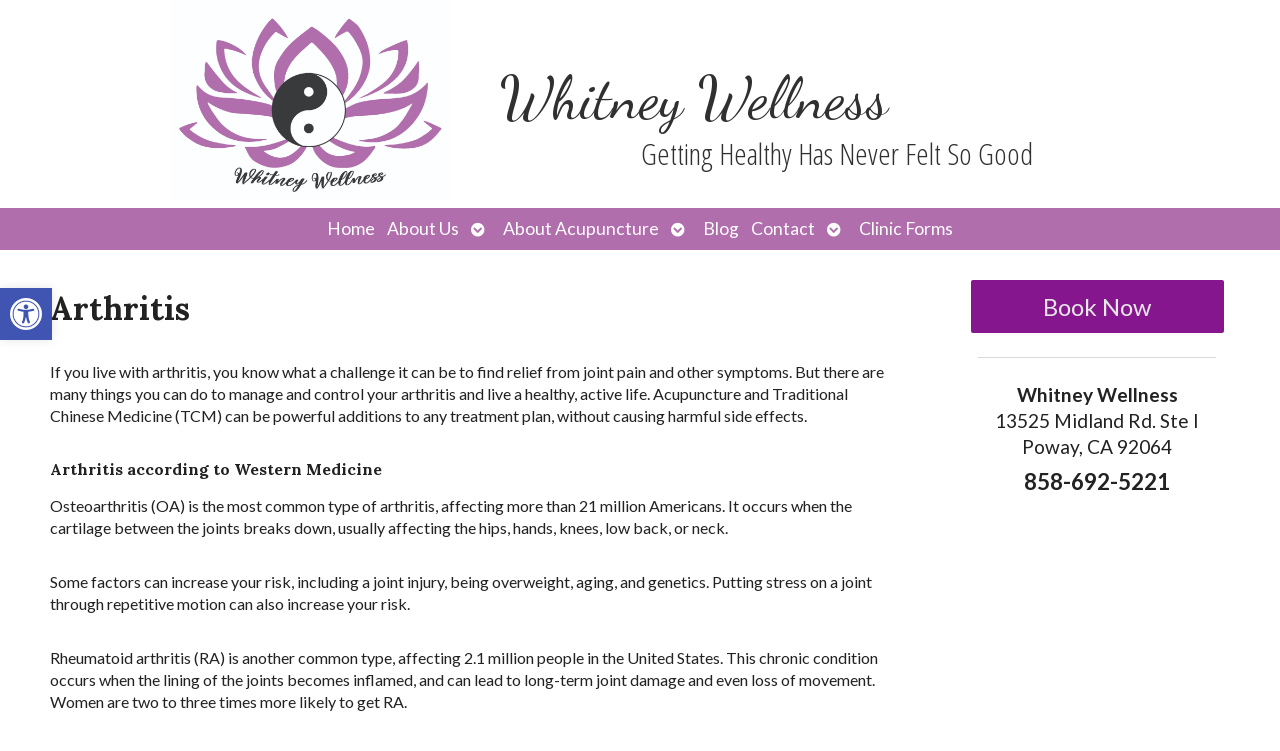

--- FILE ---
content_type: text/css; charset=utf-8
request_url: https://whitneywellness.net/wp-content/cache/min/1/wp-content/plugins/social-icons-widget-by-wpzoom/assets/css/genericons.css?ver=1764913131
body_size: 1208
content:
@font-face{font-family:"Genericons";src:url(../../../../../../../../plugins/social-icons-widget-by-wpzoom/assets/font/Genericons.woff) format("woff");font-weight:400;font-style:normal;font-display:swap}.genericon{font-size:16px;vertical-align:top;text-align:center;transition:color .1s ease-in 0;display:inline-block;font-family:"Genericons";font-style:normal;font-weight:400;font-variant:normal;line-height:1;text-decoration:inherit;text-transform:none;-moz-osx-font-smoothing:grayscale;-webkit-font-smoothing:antialiased;speak:none}.genericon-rotate-90{transform:rotate(90deg)}.genericon-rotate-180{transform:rotate(180deg)}.genericon-rotate-270{transform:rotate(270deg)}.genericon-flip-horizontal{transform:scale(-1,1)}.genericon-flip-vertical{transform:scale(1,-1)}.genericon-404:before{content:"\f423"}.genericon-activity:before{content:"\f508"}.genericon-anchor:before{content:"\f509"}.genericon-aside:before{content:"\f101"}.genericon-attachment:before{content:"\f416"}.genericon-audio:before{content:"\f109"}.genericon-bold:before{content:"\f471"}.genericon-book:before{content:"\f444"}.genericon-bug:before{content:"\f50a"}.genericon-cart:before{content:"\f447"}.genericon-category:before{content:"\f301"}.genericon-chat:before{content:"\f108"}.genericon-checkmark:before{content:"\f418"}.genericon-close:before{content:"\f405"}.genericon-close-alt:before{content:"\f406"}.genericon-cloud:before{content:"\f426"}.genericon-cloud-download:before{content:"\f440"}.genericon-cloud-upload:before{content:"\f441"}.genericon-code:before{content:"\f462"}.genericon-codepen:before{content:"\f216"}.genericon-cog:before{content:"\f445"}.genericon-collapse:before{content:"\f432"}.genericon-comment:before{content:"\f300"}.genericon-day:before{content:"\f305"}.genericon-digg:before{content:"\f221"}.genericon-document:before{content:"\f443"}.genericon-dot:before{content:"\f428"}.genericon-downarrow:before{content:"\f502"}.genericon-download:before{content:"\f50b"}.genericon-draggable:before{content:"\f436"}.genericon-dribbble:before{content:"\f201"}.genericon-dropbox:before{content:"\f225"}.genericon-dropdown:before{content:"\f433"}.genericon-dropdown-left:before{content:"\f434"}.genericon-edit:before{content:"\f411"}.genericon-ellipsis:before{content:"\f476"}.genericon-expand:before{content:"\f431"}.genericon-external:before{content:"\f442"}.genericon-facebook:before{content:"\f203"}.genericon-facebook-alt:before{content:"\f204"}.genericon-fastforward:before{content:"\f458"}.genericon-feed:before{content:"\f413"}.genericon-flag:before{content:"\f468"}.genericon-flickr:before{content:"\f211"}.genericon-foursquare:before{content:"\f226"}.genericon-fullscreen:before{content:"\f474"}.genericon-gallery:before{content:"\f103"}.genericon-github:before{content:"\f200"}.genericon-googleplus:before{content:"\f206"}.genericon-googleplus-alt:before{content:"\f218"}.genericon-handset:before{content:"\f50c"}.genericon-heart:before{content:"\f461"}.genericon-help:before{content:"\f457"}.genericon-hide:before{content:"\f404"}.genericon-hierarchy:before{content:"\f505"}.genericon-home:before{content:"\f409"}.genericon-image:before{content:"\f102"}.genericon-info:before{content:"\f455"}.genericon-instagram:before{content:"\f215"}.genericon-italic:before{content:"\f472"}.genericon-key:before{content:"\f427"}.genericon-leftarrow:before{content:"\f503"}.genericon-link:before{content:"\f107"}.genericon-linkedin:before{content:"\f207"}.genericon-linkedin-alt:before{content:"\f208"}.genericon-location:before{content:"\f417"}.genericon-lock:before{content:"\f470"}.genericon-mail:before{content:"\f410"}.genericon-maximize:before{content:"\f422"}.genericon-menu:before{content:"\f419"}.genericon-microphone:before{content:"\f50d"}.genericon-minimize:before{content:"\f421"}.genericon-minus:before{content:"\f50e"}.genericon-month:before{content:"\f307"}.genericon-move:before{content:"\f50f"}.genericon-next:before{content:"\f429"}.genericon-notice:before{content:"\f456"}.genericon-paintbrush:before{content:"\f506"}.genericon-path:before{content:"\f219"}.genericon-pause:before{content:"\f448"}.genericon-phone:before{content:"\f437"}.genericon-picture:before{content:"\f473"}.genericon-pinned:before{content:"\f308"}.genericon-pinterest:before{content:"\f209"}.genericon-pinterest-alt:before{content:"\f210"}.genericon-play:before{content:"\f452"}.genericon-plugin:before{content:"\f439"}.genericon-plus:before{content:"\f510"}.genericon-pocket:before{content:"\f224"}.genericon-polldaddy:before{content:"\f217"}.genericon-portfolio:before{content:"\f460"}.genericon-previous:before{content:"\f430"}.genericon-print:before{content:"\f469"}.genericon-quote:before{content:"\f106"}.genericon-rating-empty:before{content:"\f511"}.genericon-rating-full:before{content:"\f512"}.genericon-rating-half:before{content:"\f513"}.genericon-reddit:before{content:"\f222"}.genericon-refresh:before{content:"\f420"}.genericon-reply:before{content:"\f412"}.genericon-reply-alt:before{content:"\f466"}.genericon-reply-single:before{content:"\f467"}.genericon-rewind:before{content:"\f459"}.genericon-rightarrow:before{content:"\f501"}.genericon-search:before{content:"\f400"}.genericon-send-to-phone:before{content:"\f438"}.genericon-send-to-tablet:before{content:"\f454"}.genericon-share:before{content:"\f415"}.genericon-show:before{content:"\f403"}.genericon-shuffle:before{content:"\f514"}.genericon-sitemap:before{content:"\f507"}.genericon-skip-ahead:before{content:"\f451"}.genericon-skip-back:before{content:"\f450"}.genericon-skype:before{content:"\f220"}.genericon-spam:before{content:"\f424"}.genericon-spotify:before{content:"\f515"}.genericon-standard:before{content:"\f100"}.genericon-star:before{content:"\f408"}.genericon-status:before{content:"\f105"}.genericon-stop:before{content:"\f449"}.genericon-stumbleupon:before{content:"\f223"}.genericon-subscribe:before{content:"\f463"}.genericon-subscribed:before{content:"\f465"}.genericon-summary:before{content:"\f425"}.genericon-tablet:before{content:"\f453"}.genericon-tag:before{content:"\f302"}.genericon-time:before{content:"\f303"}.genericon-top:before{content:"\f435"}.genericon-trash:before{content:"\f407"}.genericon-tumblr:before{content:"\f214"}.genericon-twitch:before{content:"\f516"}.genericon-twitter:before{content:"\f202"}.genericon-unapprove:before{content:"\f446"}.genericon-unsubscribe:before{content:"\f464"}.genericon-unzoom:before{content:"\f401"}.genericon-uparrow:before{content:"\f500"}.genericon-user:before{content:"\f304"}.genericon-video:before{content:"\f104"}.genericon-videocamera:before{content:"\f517"}.genericon-vimeo:before{content:"\f212"}.genericon-warning:before{content:"\f414"}.genericon-website:before{content:"\f475"}.genericon-week:before{content:"\f306"}.genericon-wordpress:before{content:"\f205"}.genericon-xpost:before{content:"\f504"}.genericon-youtube:before{content:"\f213"}.genericon-zoom:before{content:"\f402"}

--- FILE ---
content_type: text/css; charset=utf-8
request_url: https://whitneywellness.net/wp-content/cache/min/1/wp-content/plugins/social-icons-widget-by-wpzoom/assets/css/wpzoom-social-icons-styles.css?ver=1764913131
body_size: 405
content:
.entry-content ul li.zoom-social-icons-list,.zoom-social-icons-list{list-style-type:none!important}.zoom-social_icons-list__item{margin:0 0 10px}.zoom-social_icons-list__label{margin-left:4px}.zoom-social-icons-list--no-labels .zoom-social_icons-list__item{display:inline-block;margin:4px;border:none}.zoom-social-icons-list .socicon,.zoom-social-icons-list .dashicons,.zoom-social-icons-list .genericon,.zoom-social-icons-list .academicons,.zoom-social-icons-list .fa{padding:8px;-moz-box-sizing:content-box;-webkit-box-sizing:content-box;box-sizing:content-box;-moz-transition:opacity .2s;-webkit-transition:opacity .2s;transition:opacity .2s;top:0;vertical-align:middle;width:1em;height:1em;line-height:1em;font-size:1.2em}.zoom-social-icons-list--with-canvas .socicon,.zoom-social-icons-list--with-canvas .dashicons,.zoom-social-icons-list--with-canvas .genericon,.zoom-social-icons-list--with-canvas .academicons,.zoom-social-icons-list--with-canvas .fa{color:#fff}.zoom-social-icons-list--without-canvas .socicon,.zoom-social-icons-list--without-canvas .dashicons,.zoom-social-icons-list--without-canvas .genericon,.zoom-social-icons-list--without-canvas .academicons,.zoom-social-icons-list--without-canvas .fa{background:none}.widget .zoom-social-icons-list--without-canvas{margin-left:-8px;margin-top:-4px}.widget .zoom-social-icons-list--no-labels.zoom-social-icons-list--without-canvas{margin-left:-14px;margin-top:-8px}.zoom-social-icons-list--rounded .socicon,.zoom-social-icons-list--rounded .genericon,.zoom-social-icons-list--rounded .academicons,.zoom-social-icons-list--rounded .dashicons,.zoom-social-icons-list--rounded .fa{-moz-border-radius:3px;-webkit-border-radius:3px;border-radius:3px;text-align:center;text-decoration:none}.zoom-social_icons-list__link{text-align:center;text-decoration:none!important;transition:all 0.2s ease}.zoom-social_icons-list__link:hover{opacity:.9;border:none;text-decoration:none;box-shadow:none!important}.zoom-social-icons-list--round .socicon,.zoom-social-icons-list--round .genericon,.zoom-social-icons-list--round .academicons,.zoom-social-icons-list--round .dashicons,.zoom-social-icons-list--round .fa{-moz-border-radius:100px;-webkit-border-radius:100px;border-radius:100px}.zoom-social-icons-list{margin:0;padding:0}.elementor-widget-wp-widget-zoom-social-icons-widget .zoom-social-icons-list--align-left,.zoom-social-icons-shortcode .zoom-social-icons-list--align-left,.zoom-social-icons-widget .zoom-social-icons-list--align-left{text-align:left}.elementor-widget-wp-widget-zoom-social-icons-widget .zoom-social-icons-list--align-right,.zoom-social-icons-shortcode .zoom-social-icons-list--align-right,.zoom-social-icons-widget .zoom-social-icons-list--align-right{text-align:right}.elementor-widget-wp-widget-zoom-social-icons-widget .zoom-social-icons-list--align-center,.zoom-social-icons-shortcode .zoom-social-icons-list--align-center,.zoom-social-icons-widget .zoom-social-icons-list--align-center{text-align:center}.screen-reader-text{border:0;clip:rect(1px,1px,1px,1px);clip-path:inset(50%);height:1px;margin:-1px;overflow:hidden;padding:0;position:absolute ! important;width:1px;word-wrap:normal ! important}

--- FILE ---
content_type: application/javascript; charset=utf-8
request_url: https://whitneywellness.net/wp-content/themes/AcuPerfectWebsitesv2/includes/apw-feedback.js?ver=6.8.3
body_size: 412
content:
// JavaScript Document

jQuery(document).ready(function ($) {
	
	$(".pr_progress_fill").css('width', '50%');

    $(".feedback_bt").click(function (e) {
        e.preventDefault();
        //$(".fbspinner").fadeIn(100);
        var btn = $(this).attr("id");

        $("#btnvar").attr("class", btn); 
        //$("#btnvar").html(btn); //DEBUG
		
		$('.feedback_step1').fadeOut(400, function () {
			//$(".fbspinner").fadeOut(200);
			$('.feedback_step2').fadeIn(400);
		})
		
		$(".pr_progress_fill").css('width', '100%');
		$(".pr_progress_fill").css('text-align', 'center');
		$(".pr_progress_fill span").text('Step 2');
    })
	
	$(".review_links > div").click(function (e) {
		
		e.preventDefault();
        var nonce = $(this).attr("data-nonce");
		var btn = $("#btnvar").attr("class");
        var plat = $(this).attr("class");
		
		//$(".2ndclick").html(plat); //DEBUG
		
        $(".fbspinner").fadeIn(100);
		
		//console.log("feels: " + btn); //DEBUG
		//console.log("plat: " + plat); //DEBUG
		
		$.ajax({
            type : "post",
            dataType : "json",
            url : voteAjax.ajaxurl,
            data : {
                action: "apw_feedback_counter",
                nonce: nonce,
                btn: btn,
				plat: plat
            },
            success : function (response) {
                if (response.type == "success") {
					$(".fbspinner").fadeOut(200);
					if (response.plat != 'apwfb_email'){		
						window.location.href = response.link; //redirect to link
					}
                } else {
                    console.log("Feedback counter didn't work")
                }
            }
        })
				
	})
    
    $(".apwfb_email").click(function (e) {
        e.preventDefault();
        $(".feedback_step3").fadeIn(400, function() {
            $('body').css('overflow','hidden');
        })
    })
    $(".feedback_step3 .overlay").click(function (e) {
        e.preventDefault();
        $(".feedback_step3").fadeOut(100, function() {
            $('body').css('overflow','auto');
        })
    })
})
